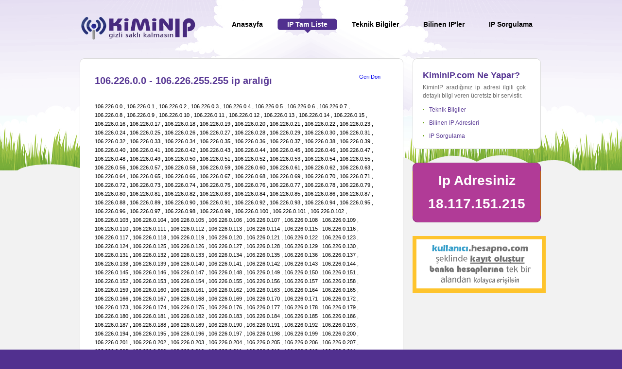

--- FILE ---
content_type: text/html; charset=utf-8
request_url: https://www.google.com/recaptcha/api2/aframe
body_size: 268
content:
<!DOCTYPE HTML><html><head><meta http-equiv="content-type" content="text/html; charset=UTF-8"></head><body><script nonce="yGM15N3heb3QiOsGfW3N7Q">/** Anti-fraud and anti-abuse applications only. See google.com/recaptcha */ try{var clients={'sodar':'https://pagead2.googlesyndication.com/pagead/sodar?'};window.addEventListener("message",function(a){try{if(a.source===window.parent){var b=JSON.parse(a.data);var c=clients[b['id']];if(c){var d=document.createElement('img');d.src=c+b['params']+'&rc='+(localStorage.getItem("rc::a")?sessionStorage.getItem("rc::b"):"");window.document.body.appendChild(d);sessionStorage.setItem("rc::e",parseInt(sessionStorage.getItem("rc::e")||0)+1);localStorage.setItem("rc::h",'1769736582505');}}}catch(b){}});window.parent.postMessage("_grecaptcha_ready", "*");}catch(b){}</script></body></html>

--- FILE ---
content_type: text/css
request_url: https://www.kiminip.com/css/style.css
body_size: 2626
content:
@charset "utf-8";
/* CSS Document */
body,div,ul,ol,li,h1,h2,h3,h4,h5,h6,label,input,p,blockquote{margin:0;padding:0;}
body{ font-family:Arial;font-size:11px; line-height:18px; background:#51308f; }
a{text-decoration:none; overflow:hidden; border:0px; outline:none;}
img{text-decoration:none; border:0px;}
li{text-decoration:none; list-style:none;}
ul{text-decoration:none; list-style:none;}
p{text-align:justify;}
img{padding:0px; margin:0px; float:left;}

#mainwrapper{
	float:left;
	width:100%;
	background:#f2f2f2 url(../images/body_bg1.png) repeat-x top left;
}
#mainwrapper1{
	float:left;
	width:100%;
	background:#f2f2f2 url(../images/body_bg.png) repeat-x top left;
}

#mainsub{
	float:left;
	width:100%;
	background: url(../images/top_bg.png) no-repeat center 310px;
}
#mainsub1{
	float:left;
	width:100%;
	background: url(../images/top_bg.png) no-repeat center 70px;
}
#main{
	margin:0 auto;
	width:952px;
}
#topPortion{
	float:left;
	width:952px;
	height:105px;
	position:relative;
}
#topPortion h1{
	float:left;
	margin:30px 0px 0px 0px;
	display:block;
}
em.ttip {
	background:url(../images/bubble.png) no-repeat;
	width: 112px;
	height: 56px;
	position: absolute;
	top: -120px;
	left: 50px;
	text-align: center;
	text-indent:-0px;
	z-index: 2;
	font-size:14px;
	font-weight:bold;
	display: none;
	line-height:70px;
	color:#4e4e4e;
	font-family:"Trebuchet MS", Arial, Helvetica, sans-serif;
}

ul.menu{
	float:right;
	margin:38px 0 0 0;
	
}
ul.menu li{
	float:left;
	padding:0px 0 0px 0;
}
ul.menu li.space{width:10px; height:10px; float:left; text-indent:-9999px}
ul.menu li.space:hover{ background:none}
ul.menu li:hover,ul.menu li.active {background:url(../images/arrow.png) no-repeat center bottom;}
ul.menu li a{
	float:left;
	padding:0px 20px 0px 0px;
	color:#000;
	font-size:14px;
	font-weight:bold;
}
ul.menu li a span{
	float:left;
	display:block;
	width:auto;
	height:30px;
	line-height:24px;
	cursor:pointer;
	padding:0px 0px 0px 20px;
}
ul.menu li a:hover, ul.menu li a.active{
	color:#fff;
	background-color:inherit;
	background:url(../images/nav-hover.png) right top no-repeat;
	float:left;
}
ul.menu li a:hover span, ul.menu li a.active span{
	background:url(../images/nav-hover-span.png) left top no-repeat;
	color:#fff;
	float:left;
}
#banner{
	float:left;
	width:952px;
	padding:23px 0 0 0;
	height:270px;
	background:url(../images/bannerImg_bg.png) 521px 4px no-repeat;	
}
#banner h2{
	float:left;
	width:470px;
	display:block;
	color:#000;
	font-size:27px;
	font-weight:bold;
	font-style:italic;
	margin:22px 50px 0 0;
	line-height:30px;
}
#slider ul li img{
	margin:4px 0px 0px 26px;
	float:left;
	width:auto;
}
#inner{
	float:left;
	width:952px;
	padding:0 0 30px 0;
}
.innerLeft{
	float:left;
	width:670px;
	background:url(../images/inner_top.png) no-repeat left top;
	padding:19px 0 16px 0;
}
.innerLeft ul{
	float:left;
	width:644px;
	padding:0 10px 0 10px;
	border-left:1px solid #dbdbdb;
	border-right:1px solid #dbdbdb;
	background:#fff url(../images/border.png) no-repeat 20px 3px;
}
.list_left{
	float:left;
	display:block;
	width:310px;
	padding:0px 0px 20px 10px;
	margin:0px;
}
.list_left img{
	float:left;
	padding:0px;
	margin:0px;
}
.list_right{
	float:left;
	display:block;
	width:310px;
	padding:0px 0px 20px 10px;
	margin:0px;
}
.list_right img{
	float:left;
	padding:0px;
	margin:0px;
}
.list_items{
	float:left;
	padding:10px 10px 5px 10px;
	margin:0px;
	display:block;
	font-weight:bold;
	color:#6a6a6a;
	font-family:Arial;
	font-size:12px;
	width:170px;
}
.list_items b{
	display:block;
	color:#593995;
	font-family:Arial;
	font-size:18px;
	width:auto;
	padding-bottom:10px;
}
.btm_cntd{
	float:left;
	width:275px;;
	color:#6a6a6a;
	font-size:12px;
}
.list_btm_left{
	float:left;
	display:block;
	width:310px;
	padding:0px 0px 20px 10px;
	margin:0px;
}
.list_btm_left img{
	float:left;
	padding:0px;
	margin:0px;
}
.list_btm_right{
	float:left;
	display:block;
	width:310px;
	padding:0px 0px 20px 10px;
	margin:0px;
}
.list_btm_right img{
	float:left;
	padding:0px;
	margin:0px;
}
.readmore{
	
	float:left;
	width:115px;
	font-size:12px;
	color:#b13b97;
	display:block;
	font-weight:bold;
	margin:10px 0px 0px -10px;
	padding:0px 0px 0px 10px;
}
a.readmore:hover{
	text-decoration:underline;
}

.innerRight{
	float:left;
	width:265px;
	padding:0 0 0 15px;
}
.RightTop{
	float:left;
	width:264px;
	background:url(../images/inner-rightTop.png) no-repeat top left;
}
.rightinner{
	float:left;
	margin:18px 0 0 0;
	background:#fff;
	width:262px;
	border-left:1px solid #dbdbdb;
	border-right:1px solid #dbdbdb;
}
.rightinner h3{
	float:left;
	color:#593995;
	font-size:18px;
	font-weight:bold;
	margin:5px 0 0 20px;
	line-height:24px;
}
.rightinner p{
	float:left;
	color:#6a6a6a;
	font-size:12px;
	margin:5px 0 0 20px;
	line-height:17px;
	width:212px;
}
.rightinner ul{
	float:left;
	width:212px;
	margin:5px 0 0 20px;
}
.rightinner ul li{
	float:left;
	width:212px;
}
.rightinner ul li a{
	float:left;
	width:auto;
	background:url(../images/square.png) no-repeat left 10px;
	color:#593995;
	font-size:12px;
	line-height:24px;
	padding:0 0 0 13px;
	margin:3px 0 0 0;
}
.rightinner ul li a:hover{
	text-decoration:underline;
}
.Rightlst{
	float:left;
	width:264px;
	background:url(../images/rightlst1.png) no-repeat top left;
	margin:28px 0 0 0;
}
.rightbbtm{
		text-decoration:none;
	float:left;
	margin:17px 0 0 0;
	background:#b13b97;
	width:262px;
	border-left:1px solid #bb6500;
	border-right:1px solid #bb6500;
}
.rightbbtm h3{
	text-decoration:none;
	text-align:center;
	height:30px;
	color:#fff;
	font-size:28px;
	font-weight:bold;
	line-height:24px;
}
.rightbbtm p{
		text-decoration:none;
		text-align:center;
	height:30px;
	float:left;
	color:#fff;
	font-size:12px;
	margin:15px 0 0 20px;
	padding:0 0 10px 0;
	line-height:19px;
	width:212px;
}
#footer{
	float:left;
	width:100%;
	background:url(../images/footer_bg.png) repeat-x left top;
}
#footerPortion{
	margin:0 auto;
	width:952px;
	height:365px;
}
#footerCtnd{
	float:left;
	width:952px;
	background:url(../images/footer_grdn.png) no-repeat center bottom;
	text-align:left;
}
.footerleft{
	float:left;
	width:648px;
	margin:35px 0 0 0;
	padding:0 0 60px 0;
	background:url(../images/footerSidegrdn.png) no-repeat right 0;
}
.footerleft h4{
	float:left;
	width:648px;
	color:#fff;
	font-size:18px;
	font-weight:bold;
	padding:0 0 20px 0;
}
.footerleft img{
	float:left;
	margin:0 22px 0 0;
}
.footerleft p{
	float:left;
	width:419px;
	color:#e5e1e1;
	font-size:12px;
	line-height:20px;
}
.footerleft p b{
	float:left;
	width:419px;
	color:#e5e1e1;
	font-size:12px;
	padding:0 0 4px 0;
}
.footerRight{
	float:left;
	width:281px;
	margin:35px 0 0 20px;

}
.footerRight h4{
	float:left;
	width:281px;
	color:#fff;
	font-size:18px;
	font-weight:bold;
	padding:0 0 20px 0;
}
.footerRight blockquote{
	float:left;
	background:url(../images/qurds.png) no-repeat top left;
	text-indent:30px;
	text-align:justify;
	width:258px;
	color:#e5e1e1;
	line-height:20px;
	font-size:12px;
	padding:6px 0 10px 0;
}
.footerRight p{
	float:left;
	width:258px;
	color:#e5e1e1;
	font-weight:bold;
	font-style:italic;
	line-height:20px;
	font-size:12px;
	padding:5px 0 20px 0;
}
.footerleft2{
	float:left;
	margin-left:350px;
	display:block;
	color:#e5e1e1;
	font-size:11px;
	padding:0px;
}
.footerleft2 strong a{
	color:#ccc;
	font-size:12px;
}
ul.footerBtm2 {
	float:left;
	width:auto;
	margin:0 10px 0 0;
}
ul.footerBtm2 li{
	float:left;
	color:#e5e1e1;
}
ul.footerBtm2 li a{
	float:left;
	color:#e5e1e1;
	font-size:11px;
	padding:0 5px 0 5px;
}
ul.footerBtm2 li a:hover{
	float:left;
	color:#ccc;
	font-size:11px;
	padding:0 5px 0 5px;
}
#inner1{
	float:left;
	width:952px;
	padding:0px 0 30px 0;
	margin:15px 0 0 0;
}

.innerLeft1{
	float:left;
	width:670px;
	background:url(../images/inner_top.png) no-repeat left top;
	padding:19px 0 16px 0;
	margin:0px 0 0 0;
}
.innerCntd {
	float:left;
	width:624px;
	padding:10px 10px 0 30px;
	border-left:1px solid #dbdbdb;
	border-right:1px solid #dbdbdb;
	background:#fff ;
}
.innerCntd h3{
	float:left;
	width:600px;
	color:#593995;
	font-size:20px;
	font-weight:bold;
	margin:5px 0 0 0px;
	line-height:24px;
}
.innerCntd p.cntd 
{
	float:left;
	color:#6a6a6a;
	font-size:12px;
	margin:10px 0 15px 0px;
	line-height:21px;
	width:600px;
}
.innerCntd p.cntd b
{
	font-size:12px;
	color:#593995;
	padding:0 0 5px 0;
}
.blog{
	font-size:13px;
	display:block;
	line-height:22px;
	padding:0px 0px 15px 0px;
	text-align:justify;
	float:left;
	width:560px;
}
h5.bloghead{
	font-family:Verdana, Geneva, sans-serif;
	line-height:10px;
	padding:23px 0px 10px 0px;
	float:left;
	margin:0px;
	width:560px;
	color:#593995;
	font-size:14px;
	text-decoration:underline;
}
.blogdate{
	float:left;
	padding:0px 0px 0px 0px;
	margin:0px;
	font-weight: normal;
	color: #b6b6b4;
	width:520px;
}

.blogcont{
	width:560px;
	float:left;
	padding:10px 0px 10px 0px;
	font-size:13px;
	font-weight:normal;
	color: #727272;
	display:block;
	text-align:justify;
	margin:0px;
	border-bottom:1px #676766 dotted; 
}
.blogcont b{
	text-decoration:underline;
	color:#676766;	
}
.blogcont a{
	float:left;
	color: #593995;
	display:block;
	font-size:12px;
	font-weight:bold;
	text-decoration:none;
	margin:0px;
	padding:5px 0 10px 0;
}
.blogcont a:hover{
	float:left;
	text-decoration:underline;
	color: #666;
	display:block;
}
.blogcont1{
	width:560px;
	float:left;
	padding:10px 0px 10px 0px;
	font-size:13px;
	font-weight:normal;
	color: #727272;
	display:block;
	text-align:justify;
	margin:0px;
	border-bottom:none; 
}
.blogcont1 a{
	float:left;
	color: #593995;
	font-size:12px;
	font-weight:bold;
	text-decoration:none;
	margin:0px;
	padding:0px;
}
.blogcont1 a:hover{
	float:left;
	text-decoration:underline;
	color: #666;
	display:block;
}
.blogcont1 b{
	text-decoration:underline;
	color:#676766;	
}
.contactus{
	float:left;
	display:block;
	width:250px;
	padding:20px 10px 10px 0px;
	margin-bottom:10px;
	color:#676766;
	font-size:13px;
	text-align:justify;
	line-height:20px;
}
.contactus em{
	font-weight:bold;
	display:block;
	color:#593995;
	font-size:13px;
	font-style:normal;
	margin:0px;
	padding:0px;
}
.pfContent {
	width: 560px;
	float: left;
	margin: 17px 0px 15px 0px;
	border: 0px dotted #999999;
}
.pfImg {
	width: 235px;
	height: 117px;
	float: left;
	margin:17px 0 0 0;
	padding:0 0 0 20px;
	background-image: url(../images/bg-pf.jpg);
	background-repeat: no-repeat;
}
.pfText{
	width: 250px;
	float: right;
	
}
.pfText p{
	padding: 0px;
	margin: 8px 0px 0px 0px;
	font-size:13px;
	color:#616161;
	display:block;
	width:250px;
	float:left;
}
.pfText h1 {
	font-size:17px;
	color: #593995;
	font-weight:normal;
	padding: 0px;
	margin: 0px;
	line-height: 1.2em;
	float:left;
}
.pfText em{
	font-size:14px;
	color: #858585;
	padding: 0px;
	margin: 0px;
	display:block;
	float:left;
	width:250px;
	font-family: Arial, Helvetica, sans-serif;
	font-style:normal;
	font-weight:bold;
}
.pfText a{
	display:block;
	float:left;
	width:90px;
	height:31px;
	font-family: Arial, Helvetica, sans-serif;
	font-size:13px;
	font-weight:normal;
	color: #593995;
	text-decoration:none;
	line-height:26px;
	margin-top:5px;
}
.pfText a:hover{
	color:#333;
}

.usefullinks{
	display:block;
	float:left;
	padding:30px 0px 31px 0px;
	width:400px;
}
.usefullinks li{
	display:block;
	width:500px;
 	background:url(../images/arrow2.png) left no-repeat;
	padding-top:4px;
	padding-left:30px;
	line-height:23px;
}
.usefullinks li a{
	color:#676766;
	font-size:13px;
	width:auto;
	text-align:justify;
	line-height:20px;
	background:none;

}
.usefullinks li a:hover{
	color:#424e8a;
	width:auto;
	font-size:13px;
	text-align:justify;
	line-height:20px;
	background:none;
}


/* Easy Slider */
#slider ul{
	margin:0;
	padding:0;
	list-style:none;
	float:left;
	}
#slider{ 
	/* 
		define width and height of container element and list item (slide)
		list items must be the same size as the slider area
	*/ 
	width:386px;
	height:207px;
	padding:0px;
	float:left;
	overflow:hidden; 
	}
#slider li{
	float:left;
	width:388px;
	clear:left;
}
#prevBtn, #nextBtn{ 
display:block;
width:23px;
height:23px;
position:relative;
left:20px;
top:135px;
}	
#nextBtn{ 
left:-183px;
}														
#prevBtn a, #nextBtn a{  
display:block;
width:23px;
height:23px;
position:relative;
left:-3px;
top:42px;
text-indent:-9999px;
background:url(../images/down-arrow.png) no-repeat;
}	
#nextBtn a{ 
background:url(../images/up-arrow.png) no-repeat;
left:200px;
top:0px
}
	
/* // Easy Slider */

